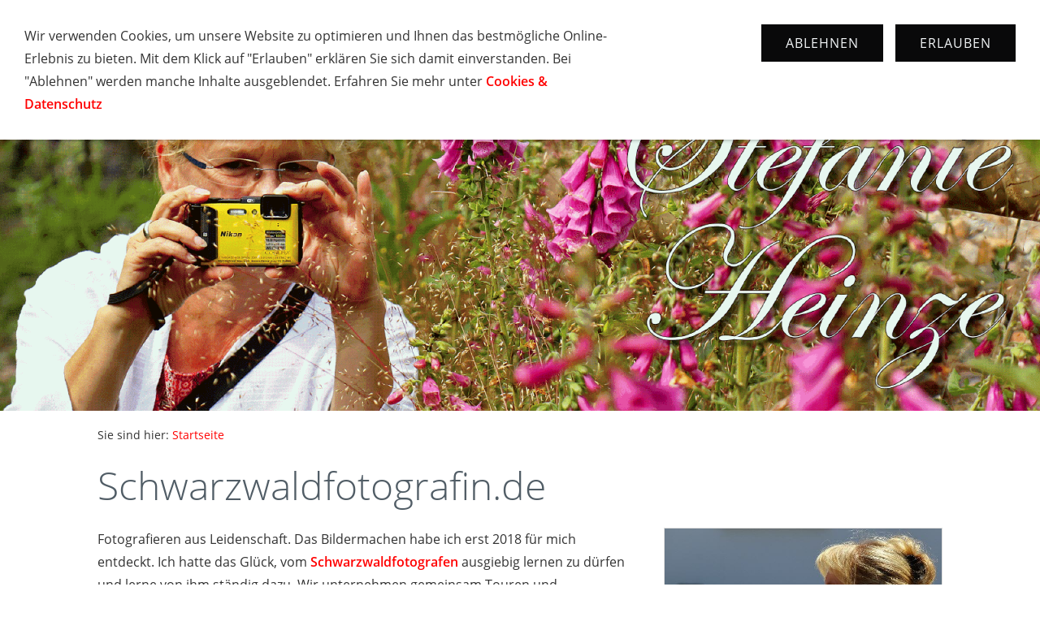

--- FILE ---
content_type: text/html; charset=ISO-8859-1
request_url: http://www.schwarzwaldfotografin.de/
body_size: 6247
content:
<!DOCTYPE html>
<html lang="de">

<head>
<title>Fotografien von Schwarzwaldfotografin Stefanie Heinze</title>
<meta charset="ISO-8859-1" />
<meta http-equiv="X-UA-Compatible" content="IE=edge" />
<meta name="viewport" content="width=device-width, initial-scale=1.0">
<meta name="author" content="Schwarzwaldfotografin Stefanie Heinze" />
<meta name="description" content="Fotografien von Schwarzwaldfotografin Stefanie Heinze" />
<meta name="keywords" lang="de" content="Schwarzwaldfotografin, Schwarzwald, fotos, Fotografien, Bilder, Fotoarbeiten, Fotokunst, Landschaft, Natur" />
<meta name="generator" content="SIQUANDO Web 12 (#9767-0333)" />
<link rel="stylesheet" type="text/css" href="./assets/sf.css" />
<link rel="stylesheet" type="text/css" href="./assets/sd.css" />
<link rel="stylesheet" type="text/css" href="./assets/sc.css" />
<link rel="stylesheet" type="text/css" href="./assets/cookieswarning.css" />
<script src="./assets/jquery.js"></script>
<script src="./assets/navigation.js"></script> 
<script src="./assets/kaiserslider.js"></script> 
<script src="./assets/common.js"></script>
<script src="./assets/cookieswarning.js"></script>
<link rel="stylesheet" type="text/css" href="./assets/sqwpluginfloat.css" />
<script src="./assets/sqwpluginfloat.js"></script>
</head>

<body class="sqrpicprotect">

<div style="height:20px"></div><nav class="sqrnav">

<a href="#" class="sqrnavshow">Navigation öffnen</a>
<a href="#" class="sqrnavhide">Navigation schließen</a>
	
<ul>
	
<li class="sqrnavhome"><a href="./index.php"><span>Startseite</span></a></li>

<li><a href="./blog/index.html">Blog</a>
</li>
<li><a href="./schwarzwald/index.html">Schwarzwald</a>
</li>
<li><a href="./goldwaschen/index.html">Goldwaschen</a>
</li>
<li><a href="./hamburg/index.html">Hamburg</a>
</li>
<li><a href="./suedtirol/index.html">S&uuml;dtirol</a>
</li>
<li><a href="./mallorca/index.html">Mallorca</a>
</li>
<li><a href="./weihnachten/index.html">Weihnachten</a>
</li>
</ul>
</nav>


<header data-autoprogress="5">
<div id="headercontainer">

<img src="./images/kopf-steffi-1920x640-001_eyecatcher.gif" alt="" />
</div>
</header>

<article class="sqrcontent">
<div id="content">
<div class="sqrpara" style="margin-bottom: 10px">
<div id="sqrbreadcrumbs">

Sie sind hier:

<a href="./index.php">Startseite</a>

</div>
</div>
<div class="sqrpara">
<h1>Schwarzwaldfotografin.de</h1>
</div>
<div class="sqrpara">
<figure class="sqrfigr">
<img width="640" height="588" src="./images/167332abc80ba7f21_640.jpg" class="sqrfigcontent" alt="" />

</figure>
<p style="">Fotografieren aus Leidenschaft. Das Bildermachen habe ich erst 2018 f&uuml;r mich entdeckt. Ich hatte das Gl&uuml;ck, vom <a class="link" title="" href="https://www.schwarzwaldfotograf.de" target="_blank">Schwarzwaldfotografen</a> ausgiebig lernen zu d&uuml;rfen und lerne von ihm st&auml;ndig dazu. Wir unternehmen gemeinsam Touren und Wanderungen. Die Kamera ist immer dabei. &Uuml;ber diese Ausfl&uuml;ge werde ich hier immer wieder berichten. Weitere Bilder seht Ihr im <a class="link" title="Hotels, Ferienwohnungen, Urlaub im Schwarzwald" href="https://www.schwarzwaldfuehrer.de" target="_blank">Schwarzwaldf&uuml;hrer</a>.<br/><br/>Viel Spa&szlig; beim Betrachten meiner Bilder!<br/>Stefanie Heinze</p>
</div>
<div class="sqrpara">
<!-- SQWPluginFloat -->
<div class="sqrparafloat" style="padding-bottom: 74.9518304431599%" data-depht="50" data-delay="5" data-textsize="3">

            <img src="./images/parafloat865066adca0d464081.jpg" alt="" style="visibility:hidden"/>
            <img src="./images/parafloat865066adca0d464082.jpg" alt="" style="visibility:hidden"/>
            <img src="./images/parafloat865066adca0d464083.jpg" alt="" style="visibility:hidden"/>
            <img src="./images/parafloat865066adca0d464084.jpg" alt="" style="visibility:hidden"/>
            <img src="./images/parafloat865066adca0d464085.jpg" alt="" style="visibility:hidden"/>
            <img src="./images/parafloat865066adca0d464086.jpg" alt="" style="visibility:hidden"/>
            <img src="./images/parafloat865066adca0d464087.jpg" alt="" style="visibility:hidden"/>
            <img src="./images/parafloat865066adca0d464088.jpg" alt="" style="visibility:hidden"/>
        </div></div>
<div class="sqrpara">
<div class="sqrparabox"><h2 id="865066aee910a8e01">Urlaub und Freizeit im Schwarzwald</h2>
<figure class="sqrfigr">
<a href="https://www.schwarzwaldfuehrer.de" target="_blank">
<img width="640" height="360" src="./images/screen-schwarzwaldfuehrer-de_640.gif" class="sqrfigcontent" alt="" />

</a>
</figure>
<p style=""><b>Die sch&ouml;nsten Ferienorte im Schwarzwald</b>, die besten Wanderungen und coole Aktivit&auml;ten im S&uuml;dwesten Baden-W&uuml;rttembergs. Auf dem Partnerportal Schwarzwaldf&uuml;hrer findest du Tipps und Anregungen f&uuml;r Deinen n&auml;chsten Urlaub oder Deinen n&auml;chsten Ausflug, au&szlig;erdem Hotels, Ferienwohnungen, Pensionen und Urlaub auf dem Bauernhof. In den Urlaubsorten machst Du unvergesslichen Familien-, Kultur- und Erlebnisurlaub. Dazu gibt es im Schwarzwald eine K&uuml;che, die ihresgleichen sucht. Hier geht es zum <a class="link" title="Hotels, Ferienwohnungen, Urlaub im Schwarzwald" href="https://www.schwarzwaldfuehrer.de" target="_blank">www.schwarzwaldfuehrer.de</a></p>
</div></div>
<div class="sqrpara">
<!-- W2DPluginCounter -->
<p>1276 35</p></div>
</div>		
</article>

<footer>
<div class="sqrcommonlinks">
<a href="./impressum.html">Impressum</a>
<a href="./cookies--datenschutz.html">Cookies &amp; Datenschutz</a>
</div>
</footer>

<div class="sqrcookie sqrcookietop">
  <p>Wir verwenden Cookies, um unsere Website zu optimieren und Ihnen das bestmögliche Online-Erlebnis zu bieten. Mit dem Klick auf "Erlauben" erklären Sie sich damit einverstanden. Bei "Ablehnen" werden manche Inhalte ausgeblendet. Erfahren Sie mehr unter <a class="link" href="./cookies--datenschutz.html">Cookies & Datenschutz</a></p>
  <button class="sqrbutton sqrcookieaccept">Erlauben</button>
  <button class="sqrbutton sqrcookiedecline">Ablehnen</button>
</div></body>

</html>


--- FILE ---
content_type: text/javascript
request_url: http://www.schwarzwaldfotografin.de/assets/sqwpluginfloat.js
body_size: 2628
content:
(function ($) {
    'use strict';
    $.fn.sqrFloat = function () {
        $(this).each(function () {
            var stage = $(this),
                images = stage.children('img'),
                delay = parseInt(stage.attr('data-delay')),
                depht = parseInt(stage.attr('data-depht')),
                scale = (100 + depht) / 100,
                textsize = parseInt(stage.attr('data-textsize')),
                overlay = stage.children('span').children('span'),
                current = 0;


            function showNext() {
                current++;

                if (current > images.length - 1)
                    current = 0;

                var previous = current - 1;

                if (previous < 0) previous = images.length - 1;

                for (var i = 0; i < images.length; i++) {
                    if (i !== current && i !== previous) {
                        images.eq(i).css('visibility', 'hidden');
                    }
                }

                images.eq(current).css({
                    'visibility': 'visible',
                    'opacity': '0',
                    'transition': 'all 0s',
                    'transform': 'scale3d(1,1,1)',
                    'z-index': '1'
                });

                images.eq(previous).css({
                    'z-index': '0'
                });

                images.eq(current).offset();

                images.eq(current).css({
                    'transition': 'opacity 2s, transform ' + (delay + 2) + 's linear',
                    'transform': 'scale3d(' + scale + ',' + scale + ',1)',
                    'opacity': '1'
                });

                enqueueNext();

            }

            function enqueueNext() {
                window.setTimeout(showNext, delay * 1000);
            }

            function setFontSize() {
                var size = stage.width() / (18 - textsize * 2);

                overlay.css('font-size', size + 'px');
            }

            images.eq(0).css('visibility', 'visible');
            images.eq(0).offset();
            images.eq(0).css({
                'transition': 'transform ' + (delay + 2) + 's linear',
                'transform': 'scale3d(' + scale + ',' + scale + ',1)'
            });

            if (overlay.length > 0) {
                setFontSize();
                $(window).on('resize', setFontSize);
            }

            enqueueNext();
        });
    };
})(jQuery);

$(document).ready(function () {
    $('.sqrparafloat').sqrFloat();
});
